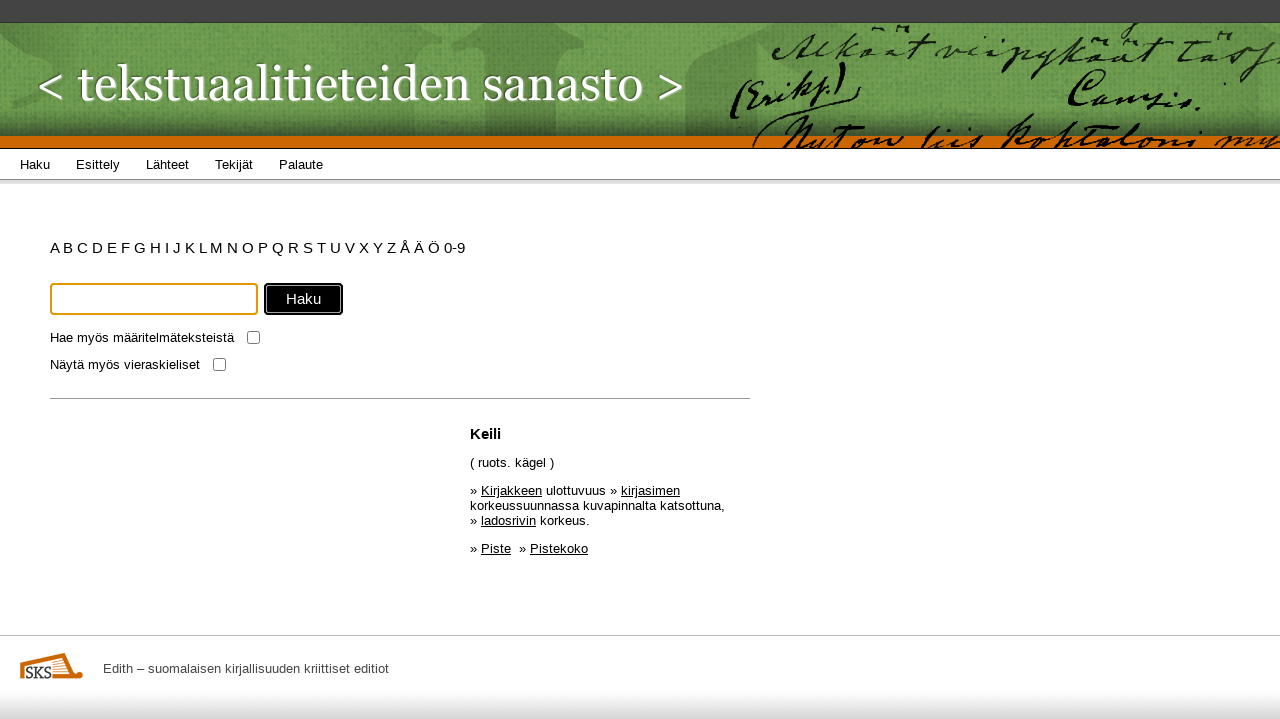

--- FILE ---
content_type: text/html; charset=utf-8
request_url: http://tekstuaalitieteidensanasto.finlit.fi:8080/search;jsessionid=i7jpwr7gjd5p
body_size: 2953
content:
<!DOCTYPE html PUBLIC "-//W3C//DTD XHTML 1.0 Strict//EN" "http://www.w3.org/TR/xhtml1/DTD/xhtml1-strict.dtd"><html xmlns="http://www.w3.org/1999/xhtml"><head><title>Haku - Tekstuaalitieteiden sanasto</title><link type="text/css" rel="stylesheet" href="/assets/1756362858180/core/default.css"></link><link type="text/css" rel="stylesheet" href="/assets/1756362858180/core/tapestry-console.css"></link><link type="text/css" rel="stylesheet" href="/assets/1756362858180/ctx/styles/reset-min.css"></link><link type="text/css" rel="stylesheet" href="/assets/1756362858180/ctx/styles/main.css"></link><link type="text/css" rel="stylesheet" href="/assets/1756362858180/ctx/styles/tapestry/forms.css"></link><link type="text/css" rel="stylesheet" href="/assets/1756362858180/ctx/styles/tapestry/grid.css"></link><meta content="Apache Tapestry Framework (version 5.2.0)" name="generator"></meta><script src="/assets/1756362858180/stack/en/core.js" type="text/javascript"></script><script src="/assets/1756362858180/js/jquery-1.4.1.js" type="text/javascript"></script><script src="/assets/1756362858180/js/TapestryExt.js" type="text/javascript"></script></head><body><div id="wrapper"><div id="sites-navi"><!--<a style="margin-left: 30px;" href="">Lorem Ipsum</a> 
                    <a href="">Lorem Ipsum</a> --></div><div id="header-container"><div id="header"><div><a shape="rect" href="search"><img alt="Tekstuaalitieteiden sanasto" height="125" width="723" src="/assets/1756362858180/ctx/images/top-header.png"/></a></div></div></div><div id="navbar"><ul><li><a shape="rect" href="search"><span>Haku</span></a></li><li><a shape="rect" href="about"><span>Esittely</span></a></li><li><a shape="rect" href="sources"><span>Lähteet</span></a></li><li><a shape="rect" href="authors"><span>Tekijät</span></a></li><li><a shape="rect" href="feedback"><span>Palaute</span></a></li></ul></div><div id="container"><!-- The page --><div class="search-alphabet"><a id="eventlink" onclick="javascript:return Tapestry.waitForPage(event);" href="/search:quicksearch/A">A </a><a id="eventlink_0" onclick="javascript:return Tapestry.waitForPage(event);" href="/search:quicksearch/B">B </a><a id="eventlink_1" onclick="javascript:return Tapestry.waitForPage(event);" href="/search:quicksearch/C">C </a><a id="eventlink_2" onclick="javascript:return Tapestry.waitForPage(event);" href="/search:quicksearch/D">D </a><a id="eventlink_3" onclick="javascript:return Tapestry.waitForPage(event);" href="/search:quicksearch/E">E </a><a id="eventlink_4" onclick="javascript:return Tapestry.waitForPage(event);" href="/search:quicksearch/F">F </a><a id="eventlink_5" onclick="javascript:return Tapestry.waitForPage(event);" href="/search:quicksearch/G">G </a><a id="eventlink_6" onclick="javascript:return Tapestry.waitForPage(event);" href="/search:quicksearch/H">H </a><a id="eventlink_7" onclick="javascript:return Tapestry.waitForPage(event);" href="/search:quicksearch/I">I </a><a id="eventlink_8" onclick="javascript:return Tapestry.waitForPage(event);" href="/search:quicksearch/J">J </a><a id="eventlink_9" onclick="javascript:return Tapestry.waitForPage(event);" href="/search:quicksearch/K">K </a><a id="eventlink_10" onclick="javascript:return Tapestry.waitForPage(event);" href="/search:quicksearch/L">L </a><a id="eventlink_11" onclick="javascript:return Tapestry.waitForPage(event);" href="/search:quicksearch/M">M </a><a id="eventlink_12" onclick="javascript:return Tapestry.waitForPage(event);" href="/search:quicksearch/N">N </a><a id="eventlink_13" onclick="javascript:return Tapestry.waitForPage(event);" href="/search:quicksearch/O">O </a><a id="eventlink_14" onclick="javascript:return Tapestry.waitForPage(event);" href="/search:quicksearch/P">P </a><a id="eventlink_15" onclick="javascript:return Tapestry.waitForPage(event);" href="/search:quicksearch/Q">Q </a><a id="eventlink_16" onclick="javascript:return Tapestry.waitForPage(event);" href="/search:quicksearch/R">R </a><a id="eventlink_17" onclick="javascript:return Tapestry.waitForPage(event);" href="/search:quicksearch/S">S </a><a id="eventlink_18" onclick="javascript:return Tapestry.waitForPage(event);" href="/search:quicksearch/T">T </a><a id="eventlink_19" onclick="javascript:return Tapestry.waitForPage(event);" href="/search:quicksearch/U">U </a><a id="eventlink_20" onclick="javascript:return Tapestry.waitForPage(event);" href="/search:quicksearch/V">V </a><a id="eventlink_21" onclick="javascript:return Tapestry.waitForPage(event);" href="/search:quicksearch/X">X </a><a id="eventlink_22" onclick="javascript:return Tapestry.waitForPage(event);" href="/search:quicksearch/Y">Y </a><a id="eventlink_23" onclick="javascript:return Tapestry.waitForPage(event);" href="/search:quicksearch/Z">Z </a><a id="eventlink_24" onclick="javascript:return Tapestry.waitForPage(event);" href="/search:quicksearch/$00c5">Å </a><a id="eventlink_25" onclick="javascript:return Tapestry.waitForPage(event);" href="/search:quicksearch/$00c4">Ä </a><a id="eventlink_26" onclick="javascript:return Tapestry.waitForPage(event);" href="/search:quicksearch/$00d6">Ö </a><a id="eventlink_27" onclick="javascript:return Tapestry.waitForPage(event);" href="/search:quicksearch/0-9">0-9 </a></div><div class="search-form"><form onsubmit="javascript:return Tapestry.waitForPage(event);" action="search.searchform" method="post" id="searchForm"><div class="t-invisible"><input value="[base64]" name="t:formdata" type="hidden"></input></div><div><input class="input-search input-border" id="textfield" name="textfield" type="text"></input><img id="textfield_icon" class="t-error-icon t-invisible" alt="" src="/assets/1756362858180/core/spacer.gif"/><input value="Haku" type="submit" class="submit"></input><div style="clear:both;"></div></div></form><form onsubmit="javascript:return Tapestry.waitForPage(event);" action="search.refinesearch" method="post" id="refineSearch"><div class="t-invisible"><input value="H4sIAAAAAAAAAFvzloG1XJCBPzg1sSg5wyo5IzU5Oym/oriIwTS/KF0vsSARKKRXkliQWlxSVGmql5xflJqTmaSXlFicqueYBBRMTC5xy0zNSVEJTi0pLVANPcz9UPT4HyYGRh8G7uT8vJKi/By/xNzUEgYhn6zEskT9nMS8dP3gkqLMvHTrioISBg6Yndid4UiqMwKK8pNTi4uDS5NyM4uLM/PzDq9LMUn7Nu8cEwNDRUG5MIMgmiXxBsWFDHUMDCUMXAghrOpAylgBv9NXtjIBAAA=" name="t:formdata" type="hidden"></input></div><br/><label for="checkbox">Hae myös määritelmäteksteistä</label><input class="input-checkbox" onclick="submitZone(this)" id="checkbox" name="checkbox" type="checkbox"></input><img id="checkbox_icon" class="t-error-icon t-invisible" alt="" src="/assets/1756362858180/core/spacer.gif"/><div style="margin-top: 1em"><label for="checkbox" style="margin-top: 2em">Näytä myös vieraskieliset</label><input class="input-checkbox" onclick="submitZone(this)" id="checkbox_0" name="checkbox_0" type="checkbox"></input><img id="checkbox_0_icon" class="t-error-icon t-invisible" alt="" src="/assets/1756362858180/core/spacer.gif"/></div></form><script type="text/javascript">
submitZone = function(e) {
TapestryExt.submitZoneForm(e.form);
return false;
}
</script></div><div class="search-results"><div id="search-item"><div class="t-zone" id="termZone"><h3>Keili</h3><h4>
(
ruots.
kägel
)
</h4><ol><li><p><span class="crBullet">» </span><a id="eventlink_28" onclick="javascript:return Tapestry.waitForPage(event);" href="/search:showterm/versio">Kirjakkeen</a>  ulottuvuus <span class="crBullet">» </span><a id="eventlink_29" onclick="javascript:return Tapestry.waitForPage(event);" href="/search:showterm/kirjasin">kirjasimen</a>  korkeussuunnassa kuvapinnalta katsottuna, <span class="crBullet">» </span><a id="eventlink_30" onclick="javascript:return Tapestry.waitForPage(event);" href="/search:showterm/ladonta">ladosrivin</a>  korkeus.</p><p></p></li></ol><p><span class="crBullet">» </span><a id="eventlink_31" onclick="javascript:return Tapestry.waitForPage(event);" href="/search:showterm/piste">Piste</a> 
<span class="crBullet">» </span><a id="eventlink_32" onclick="javascript:return Tapestry.waitForPage(event);" href="/search:showterm/pistekoko">Pistekoko</a> 
</p></div></div><!-- Pagination --><div id="search-hits"><div class="t-zone" id="listZone"></div></div><div style="clear:both;"></div></div></div><div class="clearfooter"></div></div><!-- Wrapper --><div id="footer"><!-- Footer contents are subject to change --><p class="footer-para"><a shape="rect" href="http://www.finlit.fi"><img border="0" alt="SKS" src="/assets/1756362858180/ctx/images/sks_logo_orange.png"/></a></p><p class="footer-para"><span><a shape="rect" href="http://www.edith.fi">Edith – suomalaisen kirjallisuuden kriittiset editiot</a></span></p></div><!-- footer --><script>
  var _paq = window._paq = window._paq || [];
  _paq.push(['trackPageView']);
  _paq.push(['enableLinkTracking']);
  (function() {
    var u="https://sks.matomo.cloud/";
    _paq.push(['setTrackerUrl', u+'matomo.php']);
    _paq.push(['setSiteId', '16']);
    var d=document, g=d.createElement('script'), s=d.getElementsByTagName('script')[0];
    g.async=true; g.src='//cdn.matomo.cloud/sks.matomo.cloud/matomo.js'; s.parentNode.insertBefore(g,s);
  })();
</script><script type="text/javascript">Tapestry.onDOMLoaded(function() {
Tapestry.init({"activate":["textfield"],"zone":[{"update":"show","element":"termZone"},{"update":"show","element":"listZone"}],"linkZone":[{"linkId":"eventlink","url":"/search:quicksearch/A","zoneId":"listZone"},{"linkId":"eventlink_0","url":"/search:quicksearch/B","zoneId":"listZone"},{"linkId":"eventlink_1","url":"/search:quicksearch/C","zoneId":"listZone"},{"linkId":"eventlink_2","url":"/search:quicksearch/D","zoneId":"listZone"},{"linkId":"eventlink_3","url":"/search:quicksearch/E","zoneId":"listZone"},{"linkId":"eventlink_4","url":"/search:quicksearch/F","zoneId":"listZone"},{"linkId":"eventlink_5","url":"/search:quicksearch/G","zoneId":"listZone"},{"linkId":"eventlink_6","url":"/search:quicksearch/H","zoneId":"listZone"},{"linkId":"eventlink_7","url":"/search:quicksearch/I","zoneId":"listZone"},{"linkId":"eventlink_8","url":"/search:quicksearch/J","zoneId":"listZone"},{"linkId":"eventlink_9","url":"/search:quicksearch/K","zoneId":"listZone"},{"linkId":"eventlink_10","url":"/search:quicksearch/L","zoneId":"listZone"},{"linkId":"eventlink_11","url":"/search:quicksearch/M","zoneId":"listZone"},{"linkId":"eventlink_12","url":"/search:quicksearch/N","zoneId":"listZone"},{"linkId":"eventlink_13","url":"/search:quicksearch/O","zoneId":"listZone"},{"linkId":"eventlink_14","url":"/search:quicksearch/P","zoneId":"listZone"},{"linkId":"eventlink_15","url":"/search:quicksearch/Q","zoneId":"listZone"},{"linkId":"eventlink_16","url":"/search:quicksearch/R","zoneId":"listZone"},{"linkId":"eventlink_17","url":"/search:quicksearch/S","zoneId":"listZone"},{"linkId":"eventlink_18","url":"/search:quicksearch/T","zoneId":"listZone"},{"linkId":"eventlink_19","url":"/search:quicksearch/U","zoneId":"listZone"},{"linkId":"eventlink_20","url":"/search:quicksearch/V","zoneId":"listZone"},{"linkId":"eventlink_21","url":"/search:quicksearch/X","zoneId":"listZone"},{"linkId":"eventlink_22","url":"/search:quicksearch/Y","zoneId":"listZone"},{"linkId":"eventlink_23","url":"/search:quicksearch/Z","zoneId":"listZone"},{"linkId":"eventlink_24","url":"/search:quicksearch/$00c5","zoneId":"listZone"},{"linkId":"eventlink_25","url":"/search:quicksearch/$00c4","zoneId":"listZone"},{"linkId":"eventlink_26","url":"/search:quicksearch/$00d6","zoneId":"listZone"},{"linkId":"eventlink_27","url":"/search:quicksearch/0-9","zoneId":"listZone"},{"linkId":"eventlink_28","url":"/search:showterm/versio","zoneId":"termZone"},{"linkId":"eventlink_29","url":"/search:showterm/kirjasin","zoneId":"termZone"},{"linkId":"eventlink_30","url":"/search:showterm/ladonta","zoneId":"termZone"},{"linkId":"eventlink_31","url":"/search:showterm/piste","zoneId":"termZone"},{"linkId":"eventlink_32","url":"/search:showterm/pistekoko","zoneId":"termZone"},{"linkId":"searchForm","url":"/search.searchform","zoneId":"listZone"},{"linkId":"refineSearch","url":"/search.refinesearch","zoneId":"listZone"}]});
});
</script></body></html>